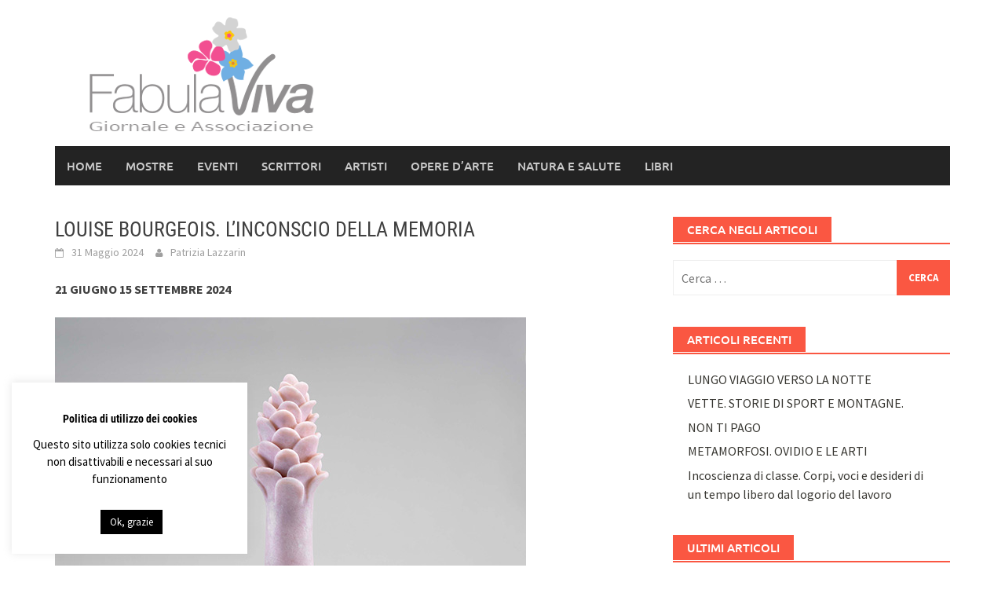

--- FILE ---
content_type: text/html; charset=UTF-8
request_url: https://fabulaviva.it/2024/05/31/louise-bourgeois-linconscio-della-memoria/
body_size: 16198
content:
<!DOCTYPE html>
<html lang="it-IT">
<head>
<meta charset="UTF-8">
<meta name="viewport" content="width=device-width, initial-scale=1">
<link rel="profile" href="http://gmpg.org/xfn/11">
<link rel="pingback" href="https://fabulaviva.it/xmlrpc.php">
<title>LOUISE BOURGEOIS. L&#8217;INCONSCIO DELLA MEMORIA &#8211; Fabula Viva</title>
<meta name='robots' content='max-image-preview:large' />
	<style>img:is([sizes="auto" i], [sizes^="auto," i]) { contain-intrinsic-size: 3000px 1500px }</style>
	<link rel="alternate" type="application/rss+xml" title="Fabula Viva &raquo; Feed" href="https://fabulaviva.it/feed/" />
<link rel="alternate" type="application/rss+xml" title="Fabula Viva &raquo; Feed dei commenti" href="https://fabulaviva.it/comments/feed/" />
<link rel="alternate" type="application/rss+xml" title="Fabula Viva &raquo; LOUISE BOURGEOIS. L&#8217;INCONSCIO DELLA MEMORIA Feed dei commenti" href="https://fabulaviva.it/2024/05/31/louise-bourgeois-linconscio-della-memoria/feed/" />
<script type="text/javascript">
/* <![CDATA[ */
window._wpemojiSettings = {"baseUrl":"https:\/\/s.w.org\/images\/core\/emoji\/16.0.1\/72x72\/","ext":".png","svgUrl":"https:\/\/s.w.org\/images\/core\/emoji\/16.0.1\/svg\/","svgExt":".svg","source":{"concatemoji":"https:\/\/fabulaviva.it\/wp-includes\/js\/wp-emoji-release.min.js?ver=6.8.3"}};
/*! This file is auto-generated */
!function(s,n){var o,i,e;function c(e){try{var t={supportTests:e,timestamp:(new Date).valueOf()};sessionStorage.setItem(o,JSON.stringify(t))}catch(e){}}function p(e,t,n){e.clearRect(0,0,e.canvas.width,e.canvas.height),e.fillText(t,0,0);var t=new Uint32Array(e.getImageData(0,0,e.canvas.width,e.canvas.height).data),a=(e.clearRect(0,0,e.canvas.width,e.canvas.height),e.fillText(n,0,0),new Uint32Array(e.getImageData(0,0,e.canvas.width,e.canvas.height).data));return t.every(function(e,t){return e===a[t]})}function u(e,t){e.clearRect(0,0,e.canvas.width,e.canvas.height),e.fillText(t,0,0);for(var n=e.getImageData(16,16,1,1),a=0;a<n.data.length;a++)if(0!==n.data[a])return!1;return!0}function f(e,t,n,a){switch(t){case"flag":return n(e,"\ud83c\udff3\ufe0f\u200d\u26a7\ufe0f","\ud83c\udff3\ufe0f\u200b\u26a7\ufe0f")?!1:!n(e,"\ud83c\udde8\ud83c\uddf6","\ud83c\udde8\u200b\ud83c\uddf6")&&!n(e,"\ud83c\udff4\udb40\udc67\udb40\udc62\udb40\udc65\udb40\udc6e\udb40\udc67\udb40\udc7f","\ud83c\udff4\u200b\udb40\udc67\u200b\udb40\udc62\u200b\udb40\udc65\u200b\udb40\udc6e\u200b\udb40\udc67\u200b\udb40\udc7f");case"emoji":return!a(e,"\ud83e\udedf")}return!1}function g(e,t,n,a){var r="undefined"!=typeof WorkerGlobalScope&&self instanceof WorkerGlobalScope?new OffscreenCanvas(300,150):s.createElement("canvas"),o=r.getContext("2d",{willReadFrequently:!0}),i=(o.textBaseline="top",o.font="600 32px Arial",{});return e.forEach(function(e){i[e]=t(o,e,n,a)}),i}function t(e){var t=s.createElement("script");t.src=e,t.defer=!0,s.head.appendChild(t)}"undefined"!=typeof Promise&&(o="wpEmojiSettingsSupports",i=["flag","emoji"],n.supports={everything:!0,everythingExceptFlag:!0},e=new Promise(function(e){s.addEventListener("DOMContentLoaded",e,{once:!0})}),new Promise(function(t){var n=function(){try{var e=JSON.parse(sessionStorage.getItem(o));if("object"==typeof e&&"number"==typeof e.timestamp&&(new Date).valueOf()<e.timestamp+604800&&"object"==typeof e.supportTests)return e.supportTests}catch(e){}return null}();if(!n){if("undefined"!=typeof Worker&&"undefined"!=typeof OffscreenCanvas&&"undefined"!=typeof URL&&URL.createObjectURL&&"undefined"!=typeof Blob)try{var e="postMessage("+g.toString()+"("+[JSON.stringify(i),f.toString(),p.toString(),u.toString()].join(",")+"));",a=new Blob([e],{type:"text/javascript"}),r=new Worker(URL.createObjectURL(a),{name:"wpTestEmojiSupports"});return void(r.onmessage=function(e){c(n=e.data),r.terminate(),t(n)})}catch(e){}c(n=g(i,f,p,u))}t(n)}).then(function(e){for(var t in e)n.supports[t]=e[t],n.supports.everything=n.supports.everything&&n.supports[t],"flag"!==t&&(n.supports.everythingExceptFlag=n.supports.everythingExceptFlag&&n.supports[t]);n.supports.everythingExceptFlag=n.supports.everythingExceptFlag&&!n.supports.flag,n.DOMReady=!1,n.readyCallback=function(){n.DOMReady=!0}}).then(function(){return e}).then(function(){var e;n.supports.everything||(n.readyCallback(),(e=n.source||{}).concatemoji?t(e.concatemoji):e.wpemoji&&e.twemoji&&(t(e.twemoji),t(e.wpemoji)))}))}((window,document),window._wpemojiSettings);
/* ]]> */
</script>
<style id='wp-emoji-styles-inline-css' type='text/css'>

	img.wp-smiley, img.emoji {
		display: inline !important;
		border: none !important;
		box-shadow: none !important;
		height: 1em !important;
		width: 1em !important;
		margin: 0 0.07em !important;
		vertical-align: -0.1em !important;
		background: none !important;
		padding: 0 !important;
	}
</style>
<link rel='stylesheet' id='wp-block-library-css' href='https://fabulaviva.it/wp-includes/css/dist/block-library/style.min.css?ver=6.8.3' type='text/css' media='all' />
<style id='wp-block-library-theme-inline-css' type='text/css'>
.wp-block-audio :where(figcaption){color:#555;font-size:13px;text-align:center}.is-dark-theme .wp-block-audio :where(figcaption){color:#ffffffa6}.wp-block-audio{margin:0 0 1em}.wp-block-code{border:1px solid #ccc;border-radius:4px;font-family:Menlo,Consolas,monaco,monospace;padding:.8em 1em}.wp-block-embed :where(figcaption){color:#555;font-size:13px;text-align:center}.is-dark-theme .wp-block-embed :where(figcaption){color:#ffffffa6}.wp-block-embed{margin:0 0 1em}.blocks-gallery-caption{color:#555;font-size:13px;text-align:center}.is-dark-theme .blocks-gallery-caption{color:#ffffffa6}:root :where(.wp-block-image figcaption){color:#555;font-size:13px;text-align:center}.is-dark-theme :root :where(.wp-block-image figcaption){color:#ffffffa6}.wp-block-image{margin:0 0 1em}.wp-block-pullquote{border-bottom:4px solid;border-top:4px solid;color:currentColor;margin-bottom:1.75em}.wp-block-pullquote cite,.wp-block-pullquote footer,.wp-block-pullquote__citation{color:currentColor;font-size:.8125em;font-style:normal;text-transform:uppercase}.wp-block-quote{border-left:.25em solid;margin:0 0 1.75em;padding-left:1em}.wp-block-quote cite,.wp-block-quote footer{color:currentColor;font-size:.8125em;font-style:normal;position:relative}.wp-block-quote:where(.has-text-align-right){border-left:none;border-right:.25em solid;padding-left:0;padding-right:1em}.wp-block-quote:where(.has-text-align-center){border:none;padding-left:0}.wp-block-quote.is-large,.wp-block-quote.is-style-large,.wp-block-quote:where(.is-style-plain){border:none}.wp-block-search .wp-block-search__label{font-weight:700}.wp-block-search__button{border:1px solid #ccc;padding:.375em .625em}:where(.wp-block-group.has-background){padding:1.25em 2.375em}.wp-block-separator.has-css-opacity{opacity:.4}.wp-block-separator{border:none;border-bottom:2px solid;margin-left:auto;margin-right:auto}.wp-block-separator.has-alpha-channel-opacity{opacity:1}.wp-block-separator:not(.is-style-wide):not(.is-style-dots){width:100px}.wp-block-separator.has-background:not(.is-style-dots){border-bottom:none;height:1px}.wp-block-separator.has-background:not(.is-style-wide):not(.is-style-dots){height:2px}.wp-block-table{margin:0 0 1em}.wp-block-table td,.wp-block-table th{word-break:normal}.wp-block-table :where(figcaption){color:#555;font-size:13px;text-align:center}.is-dark-theme .wp-block-table :where(figcaption){color:#ffffffa6}.wp-block-video :where(figcaption){color:#555;font-size:13px;text-align:center}.is-dark-theme .wp-block-video :where(figcaption){color:#ffffffa6}.wp-block-video{margin:0 0 1em}:root :where(.wp-block-template-part.has-background){margin-bottom:0;margin-top:0;padding:1.25em 2.375em}
</style>
<style id='classic-theme-styles-inline-css' type='text/css'>
/*! This file is auto-generated */
.wp-block-button__link{color:#fff;background-color:#32373c;border-radius:9999px;box-shadow:none;text-decoration:none;padding:calc(.667em + 2px) calc(1.333em + 2px);font-size:1.125em}.wp-block-file__button{background:#32373c;color:#fff;text-decoration:none}
</style>
<style id='global-styles-inline-css' type='text/css'>
:root{--wp--preset--aspect-ratio--square: 1;--wp--preset--aspect-ratio--4-3: 4/3;--wp--preset--aspect-ratio--3-4: 3/4;--wp--preset--aspect-ratio--3-2: 3/2;--wp--preset--aspect-ratio--2-3: 2/3;--wp--preset--aspect-ratio--16-9: 16/9;--wp--preset--aspect-ratio--9-16: 9/16;--wp--preset--color--black: #000000;--wp--preset--color--cyan-bluish-gray: #abb8c3;--wp--preset--color--white: #ffffff;--wp--preset--color--pale-pink: #f78da7;--wp--preset--color--vivid-red: #cf2e2e;--wp--preset--color--luminous-vivid-orange: #ff6900;--wp--preset--color--luminous-vivid-amber: #fcb900;--wp--preset--color--light-green-cyan: #7bdcb5;--wp--preset--color--vivid-green-cyan: #00d084;--wp--preset--color--pale-cyan-blue: #8ed1fc;--wp--preset--color--vivid-cyan-blue: #0693e3;--wp--preset--color--vivid-purple: #9b51e0;--wp--preset--gradient--vivid-cyan-blue-to-vivid-purple: linear-gradient(135deg,rgba(6,147,227,1) 0%,rgb(155,81,224) 100%);--wp--preset--gradient--light-green-cyan-to-vivid-green-cyan: linear-gradient(135deg,rgb(122,220,180) 0%,rgb(0,208,130) 100%);--wp--preset--gradient--luminous-vivid-amber-to-luminous-vivid-orange: linear-gradient(135deg,rgba(252,185,0,1) 0%,rgba(255,105,0,1) 100%);--wp--preset--gradient--luminous-vivid-orange-to-vivid-red: linear-gradient(135deg,rgba(255,105,0,1) 0%,rgb(207,46,46) 100%);--wp--preset--gradient--very-light-gray-to-cyan-bluish-gray: linear-gradient(135deg,rgb(238,238,238) 0%,rgb(169,184,195) 100%);--wp--preset--gradient--cool-to-warm-spectrum: linear-gradient(135deg,rgb(74,234,220) 0%,rgb(151,120,209) 20%,rgb(207,42,186) 40%,rgb(238,44,130) 60%,rgb(251,105,98) 80%,rgb(254,248,76) 100%);--wp--preset--gradient--blush-light-purple: linear-gradient(135deg,rgb(255,206,236) 0%,rgb(152,150,240) 100%);--wp--preset--gradient--blush-bordeaux: linear-gradient(135deg,rgb(254,205,165) 0%,rgb(254,45,45) 50%,rgb(107,0,62) 100%);--wp--preset--gradient--luminous-dusk: linear-gradient(135deg,rgb(255,203,112) 0%,rgb(199,81,192) 50%,rgb(65,88,208) 100%);--wp--preset--gradient--pale-ocean: linear-gradient(135deg,rgb(255,245,203) 0%,rgb(182,227,212) 50%,rgb(51,167,181) 100%);--wp--preset--gradient--electric-grass: linear-gradient(135deg,rgb(202,248,128) 0%,rgb(113,206,126) 100%);--wp--preset--gradient--midnight: linear-gradient(135deg,rgb(2,3,129) 0%,rgb(40,116,252) 100%);--wp--preset--font-size--small: 13px;--wp--preset--font-size--medium: 20px;--wp--preset--font-size--large: 36px;--wp--preset--font-size--x-large: 42px;--wp--preset--spacing--20: 0.44rem;--wp--preset--spacing--30: 0.67rem;--wp--preset--spacing--40: 1rem;--wp--preset--spacing--50: 1.5rem;--wp--preset--spacing--60: 2.25rem;--wp--preset--spacing--70: 3.38rem;--wp--preset--spacing--80: 5.06rem;--wp--preset--shadow--natural: 6px 6px 9px rgba(0, 0, 0, 0.2);--wp--preset--shadow--deep: 12px 12px 50px rgba(0, 0, 0, 0.4);--wp--preset--shadow--sharp: 6px 6px 0px rgba(0, 0, 0, 0.2);--wp--preset--shadow--outlined: 6px 6px 0px -3px rgba(255, 255, 255, 1), 6px 6px rgba(0, 0, 0, 1);--wp--preset--shadow--crisp: 6px 6px 0px rgba(0, 0, 0, 1);}:where(.is-layout-flex){gap: 0.5em;}:where(.is-layout-grid){gap: 0.5em;}body .is-layout-flex{display: flex;}.is-layout-flex{flex-wrap: wrap;align-items: center;}.is-layout-flex > :is(*, div){margin: 0;}body .is-layout-grid{display: grid;}.is-layout-grid > :is(*, div){margin: 0;}:where(.wp-block-columns.is-layout-flex){gap: 2em;}:where(.wp-block-columns.is-layout-grid){gap: 2em;}:where(.wp-block-post-template.is-layout-flex){gap: 1.25em;}:where(.wp-block-post-template.is-layout-grid){gap: 1.25em;}.has-black-color{color: var(--wp--preset--color--black) !important;}.has-cyan-bluish-gray-color{color: var(--wp--preset--color--cyan-bluish-gray) !important;}.has-white-color{color: var(--wp--preset--color--white) !important;}.has-pale-pink-color{color: var(--wp--preset--color--pale-pink) !important;}.has-vivid-red-color{color: var(--wp--preset--color--vivid-red) !important;}.has-luminous-vivid-orange-color{color: var(--wp--preset--color--luminous-vivid-orange) !important;}.has-luminous-vivid-amber-color{color: var(--wp--preset--color--luminous-vivid-amber) !important;}.has-light-green-cyan-color{color: var(--wp--preset--color--light-green-cyan) !important;}.has-vivid-green-cyan-color{color: var(--wp--preset--color--vivid-green-cyan) !important;}.has-pale-cyan-blue-color{color: var(--wp--preset--color--pale-cyan-blue) !important;}.has-vivid-cyan-blue-color{color: var(--wp--preset--color--vivid-cyan-blue) !important;}.has-vivid-purple-color{color: var(--wp--preset--color--vivid-purple) !important;}.has-black-background-color{background-color: var(--wp--preset--color--black) !important;}.has-cyan-bluish-gray-background-color{background-color: var(--wp--preset--color--cyan-bluish-gray) !important;}.has-white-background-color{background-color: var(--wp--preset--color--white) !important;}.has-pale-pink-background-color{background-color: var(--wp--preset--color--pale-pink) !important;}.has-vivid-red-background-color{background-color: var(--wp--preset--color--vivid-red) !important;}.has-luminous-vivid-orange-background-color{background-color: var(--wp--preset--color--luminous-vivid-orange) !important;}.has-luminous-vivid-amber-background-color{background-color: var(--wp--preset--color--luminous-vivid-amber) !important;}.has-light-green-cyan-background-color{background-color: var(--wp--preset--color--light-green-cyan) !important;}.has-vivid-green-cyan-background-color{background-color: var(--wp--preset--color--vivid-green-cyan) !important;}.has-pale-cyan-blue-background-color{background-color: var(--wp--preset--color--pale-cyan-blue) !important;}.has-vivid-cyan-blue-background-color{background-color: var(--wp--preset--color--vivid-cyan-blue) !important;}.has-vivid-purple-background-color{background-color: var(--wp--preset--color--vivid-purple) !important;}.has-black-border-color{border-color: var(--wp--preset--color--black) !important;}.has-cyan-bluish-gray-border-color{border-color: var(--wp--preset--color--cyan-bluish-gray) !important;}.has-white-border-color{border-color: var(--wp--preset--color--white) !important;}.has-pale-pink-border-color{border-color: var(--wp--preset--color--pale-pink) !important;}.has-vivid-red-border-color{border-color: var(--wp--preset--color--vivid-red) !important;}.has-luminous-vivid-orange-border-color{border-color: var(--wp--preset--color--luminous-vivid-orange) !important;}.has-luminous-vivid-amber-border-color{border-color: var(--wp--preset--color--luminous-vivid-amber) !important;}.has-light-green-cyan-border-color{border-color: var(--wp--preset--color--light-green-cyan) !important;}.has-vivid-green-cyan-border-color{border-color: var(--wp--preset--color--vivid-green-cyan) !important;}.has-pale-cyan-blue-border-color{border-color: var(--wp--preset--color--pale-cyan-blue) !important;}.has-vivid-cyan-blue-border-color{border-color: var(--wp--preset--color--vivid-cyan-blue) !important;}.has-vivid-purple-border-color{border-color: var(--wp--preset--color--vivid-purple) !important;}.has-vivid-cyan-blue-to-vivid-purple-gradient-background{background: var(--wp--preset--gradient--vivid-cyan-blue-to-vivid-purple) !important;}.has-light-green-cyan-to-vivid-green-cyan-gradient-background{background: var(--wp--preset--gradient--light-green-cyan-to-vivid-green-cyan) !important;}.has-luminous-vivid-amber-to-luminous-vivid-orange-gradient-background{background: var(--wp--preset--gradient--luminous-vivid-amber-to-luminous-vivid-orange) !important;}.has-luminous-vivid-orange-to-vivid-red-gradient-background{background: var(--wp--preset--gradient--luminous-vivid-orange-to-vivid-red) !important;}.has-very-light-gray-to-cyan-bluish-gray-gradient-background{background: var(--wp--preset--gradient--very-light-gray-to-cyan-bluish-gray) !important;}.has-cool-to-warm-spectrum-gradient-background{background: var(--wp--preset--gradient--cool-to-warm-spectrum) !important;}.has-blush-light-purple-gradient-background{background: var(--wp--preset--gradient--blush-light-purple) !important;}.has-blush-bordeaux-gradient-background{background: var(--wp--preset--gradient--blush-bordeaux) !important;}.has-luminous-dusk-gradient-background{background: var(--wp--preset--gradient--luminous-dusk) !important;}.has-pale-ocean-gradient-background{background: var(--wp--preset--gradient--pale-ocean) !important;}.has-electric-grass-gradient-background{background: var(--wp--preset--gradient--electric-grass) !important;}.has-midnight-gradient-background{background: var(--wp--preset--gradient--midnight) !important;}.has-small-font-size{font-size: var(--wp--preset--font-size--small) !important;}.has-medium-font-size{font-size: var(--wp--preset--font-size--medium) !important;}.has-large-font-size{font-size: var(--wp--preset--font-size--large) !important;}.has-x-large-font-size{font-size: var(--wp--preset--font-size--x-large) !important;}
:where(.wp-block-post-template.is-layout-flex){gap: 1.25em;}:where(.wp-block-post-template.is-layout-grid){gap: 1.25em;}
:where(.wp-block-columns.is-layout-flex){gap: 2em;}:where(.wp-block-columns.is-layout-grid){gap: 2em;}
:root :where(.wp-block-pullquote){font-size: 1.5em;line-height: 1.6;}
</style>
<link rel='stylesheet' id='cookie-law-info-css' href='https://fabulaviva.it/wp-content/plugins/cookie-law-info/legacy/public/css/cookie-law-info-public.css?ver=3.3.9.1' type='text/css' media='all' />
<link rel='stylesheet' id='cookie-law-info-gdpr-css' href='https://fabulaviva.it/wp-content/plugins/cookie-law-info/legacy/public/css/cookie-law-info-gdpr.css?ver=3.3.9.1' type='text/css' media='all' />
<link rel='stylesheet' id='awaken-font-awesome-css' href='https://fabulaviva.it/wp-content/themes/awaken/css/font-awesome.min.css?ver=4.4.0' type='text/css' media='all' />
<link rel='stylesheet' id='bootstrap.css-css' href='https://fabulaviva.it/wp-content/themes/awaken/css/bootstrap.min.css?ver=all' type='text/css' media='all' />
<link rel='stylesheet' id='awaken-style-css' href='https://fabulaviva.it/wp-content/themes/awaken/style.css?ver=2.3.1' type='text/css' media='all' />
<link rel='stylesheet' id='awaken-fonts-css' href='https://fabulaviva.it/wp-content/themes/awaken/css/fonts.css' type='text/css' media='all' />
<script type="text/javascript" src="https://fabulaviva.it/wp-includes/js/jquery/jquery.min.js?ver=3.7.1" id="jquery-core-js"></script>
<script type="text/javascript" src="https://fabulaviva.it/wp-includes/js/jquery/jquery-migrate.min.js?ver=3.4.1" id="jquery-migrate-js"></script>
<script type="text/javascript" id="cookie-law-info-js-extra">
/* <![CDATA[ */
var Cli_Data = {"nn_cookie_ids":["loglevel","CookieLawInfoConsent","cookielawinfo-checkbox-necessary","cookielawinfo-checkbox-functional","cookielawinfo-checkbox-performance","cookielawinfo-checkbox-analytics","cookielawinfo-checkbox-advertisement","cookielawinfo-checkbox-others","wpEmojiSettingsSupports","sp_t","sp_landing"],"cookielist":[],"non_necessary_cookies":{"necessary":["CookieLawInfoConsent","wpEmojiSettingsSupports"],"functional":["sp_t","sp_landing"],"others":["loglevel"]},"ccpaEnabled":"","ccpaRegionBased":"","ccpaBarEnabled":"","strictlyEnabled":["necessary","obligatoire"],"ccpaType":"gdpr","js_blocking":"1","custom_integration":"","triggerDomRefresh":"","secure_cookies":""};
var cli_cookiebar_settings = {"animate_speed_hide":"500","animate_speed_show":"500","background":"#FFF","border":"#b1a6a6c2","border_on":"","button_1_button_colour":"#000","button_1_button_hover":"#000000","button_1_link_colour":"#fff","button_1_as_button":"1","button_1_new_win":"","button_2_button_colour":"#333","button_2_button_hover":"#292929","button_2_link_colour":"#444","button_2_as_button":"","button_2_hidebar":"","button_3_button_colour":"#afafaf","button_3_button_hover":"#8c8c8c","button_3_link_colour":"#fff","button_3_as_button":"1","button_3_new_win":"","button_4_button_colour":"#000","button_4_button_hover":"#000000","button_4_link_colour":"#62a329","button_4_as_button":"1","button_7_button_colour":"#61a229","button_7_button_hover":"#4e8221","button_7_link_colour":"#fff","button_7_as_button":"1","button_7_new_win":"","font_family":"inherit","header_fix":"","notify_animate_hide":"1","notify_animate_show":"","notify_div_id":"#cookie-law-info-bar","notify_position_horizontal":"right","notify_position_vertical":"top","scroll_close":"","scroll_close_reload":"","accept_close_reload":"","reject_close_reload":"","showagain_tab":"","showagain_background":"#fff","showagain_border":"#000","showagain_div_id":"#cookie-law-info-again","showagain_x_position":"100px","text":"#000","show_once_yn":"","show_once":"10000","logging_on":"","as_popup":"","popup_overlay":"1","bar_heading_text":"Politica di utilizzo dei cookies","cookie_bar_as":"widget","popup_showagain_position":"bottom-right","widget_position":"left"};
var log_object = {"ajax_url":"https:\/\/fabulaviva.it\/wp-admin\/admin-ajax.php"};
/* ]]> */
</script>
<script type="text/javascript" src="https://fabulaviva.it/wp-content/plugins/cookie-law-info/legacy/public/js/cookie-law-info-public.js?ver=3.3.9.1" id="cookie-law-info-js"></script>
<link rel="https://api.w.org/" href="https://fabulaviva.it/wp-json/" /><link rel="alternate" title="JSON" type="application/json" href="https://fabulaviva.it/wp-json/wp/v2/posts/3999" /><link rel="EditURI" type="application/rsd+xml" title="RSD" href="https://fabulaviva.it/xmlrpc.php?rsd" />
<meta name="generator" content="WordPress 6.8.3" />
<link rel="canonical" href="https://fabulaviva.it/2024/05/31/louise-bourgeois-linconscio-della-memoria/" />
<link rel='shortlink' href='https://fabulaviva.it/?p=3999' />
<link rel="alternate" title="oEmbed (JSON)" type="application/json+oembed" href="https://fabulaviva.it/wp-json/oembed/1.0/embed?url=https%3A%2F%2Ffabulaviva.it%2F2024%2F05%2F31%2Flouise-bourgeois-linconscio-della-memoria%2F" />
<link rel="alternate" title="oEmbed (XML)" type="text/xml+oembed" href="https://fabulaviva.it/wp-json/oembed/1.0/embed?url=https%3A%2F%2Ffabulaviva.it%2F2024%2F05%2F31%2Flouise-bourgeois-linconscio-della-memoria%2F&#038;format=xml" />
<style></style><link rel="icon" href="https://fabulaviva.it/wp-content/uploads/2023/08/flower.png" sizes="32x32" />
<link rel="icon" href="https://fabulaviva.it/wp-content/uploads/2023/08/flower.png" sizes="192x192" />
<link rel="apple-touch-icon" href="https://fabulaviva.it/wp-content/uploads/2023/08/flower.png" />
<meta name="msapplication-TileImage" content="https://fabulaviva.it/wp-content/uploads/2023/08/flower.png" />
</head>

<body class="wp-singular post-template-default single single-post postid-3999 single-format-standard wp-embed-responsive wp-theme-awaken">
<div id="page" class="hfeed site">
	<a class="skip-link screen-reader-text" href="#content">Passa al contenuto</a>
	<header id="masthead" class="site-header" role="banner">
		
	
	<div class="site-branding">
		<div class="container">
			<div class="site-brand-container">
										<div class="site-logo">
							<a href="https://fabulaviva.it/" rel="home"><img src="https://fabulaviva.it/wp-content/uploads/2024/07/fabula8.png" alt="Fabula Viva"></a>
						</div>
								</div><!-- .site-brand-container -->
						
		</div>
	</div>

	<div class="container">
		<div class="awaken-navigation-container">
			<nav id="site-navigation" class="main-navigation cl-effect-10" role="navigation">
				<div class="menu-menu_01-container"><ul id="menu-menu_01" class="menu"><li id="menu-item-94" class="menu-item menu-item-type-custom menu-item-object-custom menu-item-home menu-item-94"><a href="https://fabulaviva.it">HOME</a></li>
<li id="menu-item-13" class="menu-item menu-item-type-taxonomy menu-item-object-category current-post-ancestor current-menu-parent current-post-parent menu-item-13"><a href="https://fabulaviva.it/category/mostre/">Mostre</a></li>
<li id="menu-item-12" class="menu-item menu-item-type-taxonomy menu-item-object-category menu-item-12"><a href="https://fabulaviva.it/category/eventi/">Eventi</a></li>
<li id="menu-item-14" class="menu-item menu-item-type-taxonomy menu-item-object-category menu-item-14"><a href="https://fabulaviva.it/category/scrittori/">Scrittori</a></li>
<li id="menu-item-15" class="menu-item menu-item-type-taxonomy menu-item-object-category menu-item-15"><a href="https://fabulaviva.it/category/artisti/">Artisti</a></li>
<li id="menu-item-17" class="menu-item menu-item-type-taxonomy menu-item-object-category menu-item-17"><a href="https://fabulaviva.it/category/opere-d-arte/">Opere d&#8217;arte</a></li>
<li id="menu-item-1663" class="menu-item menu-item-type-taxonomy menu-item-object-category menu-item-1663"><a href="https://fabulaviva.it/category/naturaesalute/">NATURA E SALUTE</a></li>
<li id="menu-item-1665" class="menu-item menu-item-type-taxonomy menu-item-object-category menu-item-1665"><a href="https://fabulaviva.it/category/libri/">LIBRI</a></li>
</ul></div>			</nav><!-- #site-navigation -->
			<a href="#" class="navbutton" id="main-nav-button">Menu principale</a>
			<div class="responsive-mainnav"></div>

			
		</div><!-- .awaken-navigation-container-->
	</div><!-- .container -->
	</header><!-- #masthead -->

	<div id="content" class="site-content">
		<div class="container">

	<div class="row">
<div class="col-xs-12 col-sm-12 col-md-8 ">
	<div id="primary" class="content-area">
		<main id="main" class="site-main" role="main">

		
			
<article id="post-3999" class="post-3999 post type-post status-publish format-standard has-post-thumbnail hentry category-mostre">
	<header class="single-entry-header">
		<h1 class="single-entry-title entry-title">LOUISE BOURGEOIS. L&#8217;INCONSCIO DELLA MEMORIA</h1>
		<div class="single-entry-meta">
			<span class="posted-on"><a href="https://fabulaviva.it/2024/05/31/louise-bourgeois-linconscio-della-memoria/" rel="bookmark"><time class="entry-date published" datetime="2024-05-31T18:43:49+02:00">31 Maggio 2024</time><time class="updated" datetime="2024-05-31T19:41:50+02:00">31 Maggio 2024</time></a></span><span class="byline"><span class="author vcard"><a class="url fn n" href="https://fabulaviva.it/author/wpuser/">Patrizia Lazzarin</a></span></span>					</div><!-- .entry-meta -->
	</header><!-- .entry-header -->

		
	<div class="entry-content">
		
<p><strong>21 GIUGNO  15 SETTEMBRE 2024</strong></p>



<figure class="wp-block-image size-full"><img fetchpriority="high" decoding="async" width="600" height="800" src="https://fabulaviva.it/wp-content/uploads/2024/05/topiary-9569-CB-1_LG.jpg" alt="" class="wp-image-4000" srcset="https://fabulaviva.it/wp-content/uploads/2024/05/topiary-9569-CB-1_LG.jpg 600w, https://fabulaviva.it/wp-content/uploads/2024/05/topiary-9569-CB-1_LG-225x300.jpg 225w" sizes="(max-width: 600px) 100vw, 600px" /></figure>



<p><strong><em>Louise Bourgeois. L&#8217;inconscio della memoria</em></strong><strong> è la prima mostra dedicata a un’artista contemporanea donna alla Galleria Borghese, e la prima esposizione romana dell’artista franco-americana tra le più influenti del secolo scorso. Il percorso artistico di Louise Bourgeois (1911, Parigi &#8211; 2010, New York), lungo sette decenni ha fatto progredire in modo significativo le discussioni critiche sull’arte contemporanea, incorporando i temi della psicoanalisi e del femminismo che da allora sono diventati centrali.</strong></p>



<p>Negli anni Sessanta, dopo un periodo di intensa psicoanalisi, inizia a lavorare con forme biomorfe, sperimentando il lattice, il gesso, la cera e altri materiali. All&#8217;inizio degli anni Novanta presenta il suo primo gruppo di Cells, strutture autonome, alcune simili a stanze, composte da elementi scolpiti, oggetti trovati e oggetti conservati nel corso della sua vita. Sono dell’ultimo decennio della sua carriera le opere realizzate con i tessuti.</p>



<p><strong>Ideata da Cloé Perrone e curata con Geraldine Leardi e Philip Larratt-Smith, l’esposizione, realizzata in collaborazione con <em>The Easton Foundation </em>e <em>l’Accademia di Francia</em> a Roma – <em>Villa Medici</em>, è incentrata sul grande contributo della Bourgeois alla scultura e la profonda connessione tra la sua pratica artistica e la Galleria Borghese.</strong></p>



<p><strong>Il suo rapporto con l&#8217;Italia e con le collezioni Borghese ha influenzato in modo significativo la sua pratica creativa. L’incontro con la collezione Borghese iniziò con gli studi di storia dell&#8217;arte al Louvre alla fine degli anni Trenta e si approfondì tra il 1967 e il 1972 con i soggiorni a Pietrasanta, Carrara e in altre città della regione, lavorando in diversi studi e realizzando numerose opere in bronzo e marmo.&nbsp; Un decennio dopo riprende a frequentare l&#8217;Italia, producendo altre sculture tra il 1981 e il 1991.</strong></p>



<figure class="wp-block-image size-full is-resized"><img decoding="async" width="562" height="800" src="https://fabulaviva.it/wp-content/uploads/2024/05/untitled-9677-CB-1_LG.jpg" alt="" class="wp-image-4002" style="width:400px;height:auto" srcset="https://fabulaviva.it/wp-content/uploads/2024/05/untitled-9677-CB-1_LG.jpg 562w, https://fabulaviva.it/wp-content/uploads/2024/05/untitled-9677-CB-1_LG-211x300.jpg 211w" sizes="(max-width: 562px) 100vw, 562px" /></figure>



<p><strong>Louise Bourgeois. L&#8217;inconscio della memoria intreccia la memoria personale dell’artista, a quella collettiva del museo pubblico: il percorso espositivo attraversa alcune sale, i Giardini segreti e il padiglione dell’Uccelliera – luoghi che Louise Bourgeois aveva esplorato con ammirazione durante la sua prima visita a Roma nel 1967. Circa 20 opere scultoree che dialogano con l&#8217;architettura unica del Casino Borghese e con la sua collezione, sono incentrate sui temi della metamorfosi, della memoria e sull&#8217;espressione di stati emotivi e psicologici.</strong></p>



<p>Queste tematiche, esplorate anche dagli artisti della collezione Borghese, sono rinvigorite dalla lente contemporanea di Bourgeois, che offre nuove prospettive sull&#8217;esperienza umana, grazie anche alla sua straordinaria diversità di forme, materiali e scale, che le hanno permesso di esprimere una gamma di stati emotivi.</p>



<p><strong>Il tema della metamorfosi</strong>, centrale nella sua opera, si sviluppa attraverso <em>Janus Fleuri, Topiary e Passage Dangereux</em>. <strong>La simmetrica e ambigua forma sospesa di <em>Janus Fleuri</em> è rivolta in due direzioni e fa riferimento alla divinità romana che guarda contemporaneamente al passato e al futuro e simboleggia gli inizi e le transizioni. <em>Topiary</em> riflette la crescita organica e le fasi di sviluppo di una jeune fille en fleur, incarnando le trasformazioni naturali e personali dalla giovinezza alla maturità. Allo stesso modo, <em>Passage Dangereux,</em> la Cell più grande di Bourgeois, esposta nel Salone del Lanfranco, racchiude il viaggio di una bambina che dall&#8217;innocenza infantile diventa ragazza.</strong></p>



<p><strong>Le Cell di Bourgeois sono una serie di involucri delle dimensioni di una stanza contenenti oggetti trovati e forme scolpite che esplorano i temi della memoria, del desiderio, dell&#8217;architettura e dei cinque sensi</strong>. <strong>Creando la propria architettura, Bourgeois ha sviluppato una forma autonoma che le ha permesso di mettere in scena complesse orchestrazioni di motivi e simboli che fondono passato e presente,</strong> <strong>pronti per essere visti, condivisi, vissuti e conservati, esattamente come la Galleria Borghese era per Scipione Borghese.</strong></p>



<figure class="wp-block-image size-full is-resized"><img decoding="async" width="580" height="800" src="https://fabulaviva.it/wp-content/uploads/2024/05/untitled-13218-CB-3_LG.jpg" alt="" class="wp-image-4003" style="width:493px;height:auto" srcset="https://fabulaviva.it/wp-content/uploads/2024/05/untitled-13218-CB-3_LG.jpg 580w, https://fabulaviva.it/wp-content/uploads/2024/05/untitled-13218-CB-3_LG-218x300.jpg 218w" sizes="(max-width: 580px) 100vw, 580px" /></figure>



<p>Nella Cell (<em>The Last Climb</em>), la penultima Cell di Louise Bourgeois, che apre il percorso espositivo al centro del Salone d’ingresso, il motivo della spirale è primario. Questo motivo ricorre in tutta la sua opera e &nbsp;si ritrova in Spiral Woman, esposta nell’Uccelliera. <strong>La scala a chiocciola di Cell (<em>The Last Climb</em>) è una metafora dei cicli infiniti della vita e del suo viaggio e le sfere blu che fluttuano nello spazio hanno una forte connotazione spirituale.</strong></p>



<p>La Cell XX (<em>Portrait</em>) si addentra nella ritrattistica delle emozioni, presentando uno sguardo intimo sulla psiche umana. <strong>Con il suo scambio silenzioso tra due teste, la Cell mette in evidenza la decostruzione di Bourgeois della ritrattistica tradizionale col fine di enfatizzare l&#8217;espressione emotiva e la profondità psicologica rispetto allo status e all&#8217;identità sociale, e di esplorare il complesso arazzo della relazione di ciascuno con l&#8217;altro.</strong></p>



<p>Sono parte del percorso altre opere che affrontano i temi chiave dell’artista. Nel giardino, The <em>Welcoming Hands</em> presenta calchi delle mani dell&#8217;artista intrecciate con quelle di Jerry Gorovoy, suo caro amico e assistente di lunga data, che rappresentano dipendenza, intimità e protezione Al grande Spider di bronzo, anch&#8217;esso ospitato nei Giardini Segreti e simbolo dell&#8217;essenza protettiva e resiliente della madre della Bourgeois, si contrappone la morbidezza del marmo rosa con cui l’artista realizza alcune opere come Jambes Enlacées, un delicato accavallare di gambe che si riflette in quello delle caviglie di Paolina Borghese nella Sala I, e ancora Untitled (n. 7) dove due coppie di mani si stringono solidali e una piccola casa simboleggia rifugio e protezione.</p>



<p>Nella Sala degli Imperatori troviamo una serie di teste di stoffa di Bourgeois esposte accanto ai busti di Cesari e uomini illustri, in porfido e alabastro orientale. In queste sale le opere dell’artista hanno un effetto di straniamento ai busti. Con le loro orbite vacue o le bocche semiaperte, queste sculture sono realizzate con ritagli di arazzi dalle fantasie floreali o geometriche sostenuti da una struttura di alluminio e generano un ricercato effetto stridente con il vigore e il lusso materico dei Cesari.</p>



<p><em>“<strong>La mostra su Louise Bourgeois fin dal titolo insegue due aspetti molti significativi del percorso dell’artista: l’inconscio e la memoria. Nella Galleria Borghese la conservazione della memoria del collezionista suo fondatore, Scipione Borghese, è per noi centrale e tutte le opere da lui raccolte raccontano la sua storia che è poi diventata la storia di uno dei musei più importanti al mondo. Le singole opere conservano la memoria dei loro autori e delle loro vite, a volte anche i loro ritratti nascosti come nel caso della Minerva di Lavinia Fontana, artista che all’inizio del Seicento usa la mitologia come suo specchio.</strong></em></p>



<figure class="wp-block-image size-full is-resized"><img loading="lazy" decoding="async" width="800" height="600" src="https://fabulaviva.it/wp-content/uploads/2024/05/untitled-no.7-13487-CB-1_LG.jpg" alt="" class="wp-image-4004" style="width:612px;height:auto" srcset="https://fabulaviva.it/wp-content/uploads/2024/05/untitled-no.7-13487-CB-1_LG.jpg 800w, https://fabulaviva.it/wp-content/uploads/2024/05/untitled-no.7-13487-CB-1_LG-300x225.jpg 300w, https://fabulaviva.it/wp-content/uploads/2024/05/untitled-no.7-13487-CB-1_LG-768x576.jpg 768w" sizes="auto, (max-width: 800px) 100vw, 800px" /></figure>



<p><em>Bourgeois sembra invece non nascondersi, ma esporsi il più possibile, cercando di raccontare anche il suo inconscio, i livelli di coscienza che sono poco dicibili. In questo rimando continuo fra memoria personale e collettiva, fra specchi e gabbie, risiede la forza estetica della mostra, che grazie alle opere della grande scultrice novecentesca attua la mise en abyme della collezione Borghese” </em>afferma Francesca Cappelletti,<em> Direttrice della Galleria Borghese.</em></p>



<p><em>Con la mostra Louise Bourgeois. L’inconscio della memoria</em> la Galleria Borghese conferma l’importanza del rapporto tra arte antica e contemporanea, diventando luogo di incontro e dialogo tra Maestri di epoche e provenienze diverse. Le installazioni contemporanee di oggi riaffermano e attualizzano ciò che la Galleria incarnava per Scipione Borghese: uno scrigno di tesori personali e un luogo per custodire un’eredità che va costantemente rinnovata, favorendo nuove letture della sua storia e della storia dell’arte.</p>



<p><strong>La mostra è accompagnata da un catalogo che include installation views delle opere della Bourgeois contestualizzate nella Galleria, e da una guida breve. Entrambe le pubblicazioni sono edite da Marsilio Arte.</strong></p>



<p><strong>In occasione della mostra, anche l’Accademia di Francia a Roma – Villa Medici ospita un’opera dell’artista, allestita negli appartamenti storici del Cardinale Ferdinando de’ Medici: <em>No Exit</em>, un’installazione formata da una scala incorniciata lateralmente da pannelli e da due grandi sfere situate alla sua base. Nella scala si trovano appese due forme di gomma a cuore, elementi ben celati e che possono essere sbirciati attraverso una piccola porta dietro la struttura.</strong></p>



<p>L’esposizione è stata realizzata grazie al supporto di FENDI, sponsor ufficiale della mostra.</p>



<p><strong><em>&nbsp;&nbsp;&nbsp;&nbsp;&nbsp;&nbsp;&nbsp;&nbsp;&nbsp;&nbsp;&nbsp;&nbsp;&nbsp;&nbsp;&nbsp;&nbsp;&nbsp;&nbsp;&nbsp;&nbsp;&nbsp;&nbsp;&nbsp;&nbsp;&nbsp;&nbsp;&nbsp;&nbsp;&nbsp;&nbsp;&nbsp;&nbsp;&nbsp;&nbsp;&nbsp;&nbsp;&nbsp;&nbsp;&nbsp;&nbsp;&nbsp;&nbsp;&nbsp;&nbsp;&nbsp;&nbsp;&nbsp;&nbsp;&nbsp;&nbsp;&nbsp;&nbsp;&nbsp;&nbsp;&nbsp;&nbsp;&nbsp;&nbsp;&nbsp;&nbsp;&nbsp; Patrizia Lazzarin</em></strong></p>
			</div><!-- .entry-content -->

	<footer class="single-entry-footer">
		<div class="categorized-under">Pubblicato sotto</div><div class="awaken-category-list"><a href="https://fabulaviva.it/category/mostre/" rel="category tag">Mostre</a></div><div class="clearfix"></div>
	</footer><!-- .entry-footer -->
</article><!-- #post-## -->

				<nav class="navigation post-navigation" role="navigation">
		<h2 class="screen-reader-text">Navigazione articolo</h2>
		<div class="nav-links">
			<div class="nav-previous"><a href="https://fabulaviva.it/2024/05/30/centorizzonti-2024-fantasmagorica/" rel="prev">%titolo</a></div><div class="nav-next"><a href="https://fabulaviva.it/2024/06/05/bam-wrong-roads-make-good-stories/" rel="next">%titolo</a></div>		</div><!-- .nav-links -->
	</nav><!-- .navigation -->
	
			
		
		</main><!-- #main -->
	</div><!-- #primary -->
</div><!-- .bootstrap cols -->
<div class="col-xs-12 col-sm-6 col-md-4">
	
<div id="secondary" class="main-widget-area" role="complementary">
	<aside id="search-3" class="widget widget_search"><div class="widget-title-container"><h3 class="widget-title">Cerca negli articoli</h3></div><form role="search" method="get" class="search-form" action="https://fabulaviva.it/">
				<label>
					<span class="screen-reader-text">Ricerca per:</span>
					<input type="search" class="search-field" placeholder="Cerca &hellip;" value="" name="s" />
				</label>
				<input type="submit" class="search-submit" value="Cerca" />
			</form></aside>
		<aside id="recent-posts-8" class="widget widget_recent_entries">
		<div class="widget-title-container"><h3 class="widget-title">Articoli recenti</h3></div>
		<ul>
											<li>
					<a href="https://fabulaviva.it/2026/01/25/lungo-viaggio-verso-la-notte/">LUNGO VIAGGIO VERSO LA NOTTE</a>
									</li>
											<li>
					<a href="https://fabulaviva.it/2026/01/24/vette-storie-di-sport-e-montagne/">VETTE. STORIE DI SPORT E MONTAGNE.</a>
									</li>
											<li>
					<a href="https://fabulaviva.it/2026/01/22/non-ti-pago/">NON TI PAGO</a>
									</li>
											<li>
					<a href="https://fabulaviva.it/2026/01/21/metamorfosi-ovidio-e-le-arti/">METAMORFOSI. OVIDIO E LE ARTI</a>
									</li>
											<li>
					<a href="https://fabulaviva.it/2026/01/20/incoscienza-di-classe-corpi-voci-e-desideri-di-un-tempo-libero-dal-logorio-del-lavoro/">Incoscienza di classe. Corpi, voci e desideri di un tempo libero dal logorio del lavoro</a>
									</li>
					</ul>

		</aside>
		<aside id="recent-posts-6" class="widget widget_recent_entries">
		<div class="widget-title-container"><h3 class="widget-title">Ultimi articoli</h3></div>
		<ul>
											<li>
					<a href="https://fabulaviva.it/2026/01/25/lungo-viaggio-verso-la-notte/">LUNGO VIAGGIO VERSO LA NOTTE</a>
									</li>
											<li>
					<a href="https://fabulaviva.it/2026/01/24/vette-storie-di-sport-e-montagne/">VETTE. STORIE DI SPORT E MONTAGNE.</a>
									</li>
											<li>
					<a href="https://fabulaviva.it/2026/01/22/non-ti-pago/">NON TI PAGO</a>
									</li>
											<li>
					<a href="https://fabulaviva.it/2026/01/21/metamorfosi-ovidio-e-le-arti/">METAMORFOSI. OVIDIO E LE ARTI</a>
									</li>
					</ul>

		</aside></div><!-- #secondary -->
</div><!-- .bootstrap cols -->
</div><!-- .row -->
		</div><!-- container -->
	</div><!-- #content -->

	<footer id="colophon" class="site-footer" role="contentinfo">
		<div class="container">
			<div class="row">
				<div class="footer-widget-area">
					<div class="col-md-4">
						<div class="left-footer">
							<div class="widget-area" role="complementary">
								
															</div><!-- .widget-area -->
						</div>
					</div>
					
					<div class="col-md-4">
						<div class="mid-footer">
							<div class="widget-area" role="complementary">
								
															</div><!-- .widget-area -->						
						</div>
					</div>

					<div class="col-md-4">
						<div class="right-footer">
							<div class="widget-area" role="complementary">
								
															</div><!-- .widget-area -->				
						</div>
					</div>						
				</div><!-- .footer-widget-area -->
			</div><!-- .row -->
		</div><!-- .container -->	

		<div class="footer-site-info">	
			<div class="container">
				<div class="row">
					<div class="col-xs-12 col-md-6 col-sm-6 awfl">
						<b>R.G. 5628-23; REG. STAMPA 2539 Fabula Viva</b>
<br>
Copyright Fabula Viva. Tutti i diritti riservati.					</div>
					<div class="col-xs-12 col-md-6 col-sm-6 awfr">
						<div class="th-copyright">
							Proudly powered by <a href="http://wordpress.org" target="_blank" title="WordPress">WordPress</a>.							<span class="sep"> | </span>
							Tema: Awaken by <a href="http://themezhut.com/themes/awaken" target="_blank" rel="designer">ThemezHut</a>.						</div>
					</div>
				</div><!-- .row -->
			</div><!-- .container -->
		</div><!-- .site-info -->
	</footer><!-- #colophon -->
</div><!-- #page -->

<script type="speculationrules">
{"prefetch":[{"source":"document","where":{"and":[{"href_matches":"\/*"},{"not":{"href_matches":["\/wp-*.php","\/wp-admin\/*","\/wp-content\/uploads\/*","\/wp-content\/*","\/wp-content\/plugins\/*","\/wp-content\/themes\/awaken\/*","\/*\\?(.+)"]}},{"not":{"selector_matches":"a[rel~=\"nofollow\"]"}},{"not":{"selector_matches":".no-prefetch, .no-prefetch a"}}]},"eagerness":"conservative"}]}
</script>
        <script>
            // Do not change this comment line otherwise Speed Optimizer won't be able to detect this script

            (function () {
                function sendRequest(url, body) {
                    if(!window.fetch) {
                        const xhr = new XMLHttpRequest();
                        xhr.open("POST", url, true);
                        xhr.setRequestHeader("Content-Type", "application/json;charset=UTF-8");
                        xhr.send(JSON.stringify(body))
                        return
                    }

                    const request = fetch(url, {
                        method: 'POST',
                        body: JSON.stringify(body),
                        keepalive: true,
                        headers: {
                            'Content-Type': 'application/json;charset=UTF-8'
                        }
                    });
                }

                const calculateParentDistance = (child, parent) => {
                    let count = 0;
                    let currentElement = child;

                    // Traverse up the DOM tree until we reach parent or the top of the DOM
                    while (currentElement && currentElement !== parent) {
                        currentElement = currentElement.parentNode;
                        count++;
                    }

                    // If parent was not found in the hierarchy, return -1
                    if (!currentElement) {
                        return -1; // Indicates parent is not an ancestor of element
                    }

                    return count; // Number of layers between element and parent
                }
                const isMatchingClass = (linkRule, href, classes, ids) => {
                    return classes.includes(linkRule.value)
                }
                const isMatchingId = (linkRule, href, classes, ids) => {
                    return ids.includes(linkRule.value)
                }
                const isMatchingDomain = (linkRule, href, classes, ids) => {
                    if(!URL.canParse(href)) {
                        return false
                    }

                    const url = new URL(href)
                    const host = url.host
                    const hostsToMatch = [host]

                    if(host.startsWith('www.')) {
                        hostsToMatch.push(host.substring(4))
                    } else {
                        hostsToMatch.push('www.' + host)
                    }

                    return hostsToMatch.includes(linkRule.value)
                }
                const isMatchingExtension = (linkRule, href, classes, ids) => {
                    if(!URL.canParse(href)) {
                        return false
                    }

                    const url = new URL(href)

                    return url.pathname.endsWith('.' + linkRule.value)
                }
                const isMatchingSubdirectory = (linkRule, href, classes, ids) => {
                    if(!URL.canParse(href)) {
                        return false
                    }

                    const url = new URL(href)

                    return url.pathname.startsWith('/' + linkRule.value + '/')
                }
                const isMatchingProtocol = (linkRule, href, classes, ids) => {
                    if(!URL.canParse(href)) {
                        return false
                    }

                    const url = new URL(href)

                    return url.protocol === linkRule.value + ':'
                }
                const isMatchingExternal = (linkRule, href, classes, ids) => {
                    if(!URL.canParse(href) || !URL.canParse(document.location.href)) {
                        return false
                    }

                    const matchingProtocols = ['http:', 'https:']
                    const siteUrl = new URL(document.location.href)
                    const linkUrl = new URL(href)

                    // Links to subdomains will appear to be external matches according to JavaScript,
                    // but the PHP rules will filter those events out.
                    return matchingProtocols.includes(linkUrl.protocol) && siteUrl.host !== linkUrl.host
                }
                const isMatch = (linkRule, href, classes, ids) => {
                    switch (linkRule.type) {
                        case 'class':
                            return isMatchingClass(linkRule, href, classes, ids)
                        case 'id':
                            return isMatchingId(linkRule, href, classes, ids)
                        case 'domain':
                            return isMatchingDomain(linkRule, href, classes, ids)
                        case 'extension':
                            return isMatchingExtension(linkRule, href, classes, ids)
                        case 'subdirectory':
                            return isMatchingSubdirectory(linkRule, href, classes, ids)
                        case 'protocol':
                            return isMatchingProtocol(linkRule, href, classes, ids)
                        case 'external':
                            return isMatchingExternal(linkRule, href, classes, ids)
                        default:
                            return false;
                    }
                }
                const track = (element) => {
                    const href = element.href ?? null
                    const classes = Array.from(element.classList)
                    const ids = [element.id]
                    const linkRules = [{"type":"extension","value":"pdf"},{"type":"extension","value":"zip"},{"type":"protocol","value":"mailto"},{"type":"protocol","value":"tel"}]
                    if(linkRules.length === 0) {
                        return
                    }

                    // For link rules that target an id, we need to allow that id to appear
                    // in any ancestor up to the 7th ancestor. This loop looks for those matches
                    // and counts them.
                    linkRules.forEach((linkRule) => {
                        if(linkRule.type !== 'id') {
                            return;
                        }

                        const matchingAncestor = element.closest('#' + linkRule.value)

                        if(!matchingAncestor || matchingAncestor.matches('html, body')) {
                            return;
                        }

                        const depth = calculateParentDistance(element, matchingAncestor)

                        if(depth < 7) {
                            ids.push(linkRule.value)
                        }
                    });

                    // For link rules that target a class, we need to allow that class to appear
                    // in any ancestor up to the 7th ancestor. This loop looks for those matches
                    // and counts them.
                    linkRules.forEach((linkRule) => {
                        if(linkRule.type !== 'class') {
                            return;
                        }

                        const matchingAncestor = element.closest('.' + linkRule.value)

                        if(!matchingAncestor || matchingAncestor.matches('html, body')) {
                            return;
                        }

                        const depth = calculateParentDistance(element, matchingAncestor)

                        if(depth < 7) {
                            classes.push(linkRule.value)
                        }
                    });

                    const hasMatch = linkRules.some((linkRule) => {
                        return isMatch(linkRule, href, classes, ids)
                    })

                    if(!hasMatch) {
                        return
                    }

                    const url = "https://fabulaviva.it/wp-content/plugins/independent-analytics/iawp-click-endpoint.php";
                    const body = {
                        href: href,
                        classes: classes.join(' '),
                        ids: ids.join(' '),
                        ...{"payload":{"resource":"singular","singular_id":3999,"page":1},"signature":"eb32b09235b8fb8810c2cb2f37d37f73"}                    };

                    sendRequest(url, body)
                }
                document.addEventListener('mousedown', function (event) {
                                        if (navigator.webdriver || /bot|crawler|spider|crawling|semrushbot|chrome-lighthouse/i.test(navigator.userAgent)) {
                        return;
                    }
                    
                    const element = event.target.closest('a')

                    if(!element) {
                        return
                    }

                    const isPro = false
                    if(!isPro) {
                        return
                    }

                    // Don't track left clicks with this event. The click event is used for that.
                    if(event.button === 0) {
                        return
                    }

                    track(element)
                })
                document.addEventListener('click', function (event) {
                                        if (navigator.webdriver || /bot|crawler|spider|crawling|semrushbot|chrome-lighthouse/i.test(navigator.userAgent)) {
                        return;
                    }
                    
                    const element = event.target.closest('a, button, input[type="submit"], input[type="button"]')

                    if(!element) {
                        return
                    }

                    const isPro = false
                    if(!isPro) {
                        return
                    }

                    track(element)
                })
                document.addEventListener('play', function (event) {
                                        if (navigator.webdriver || /bot|crawler|spider|crawling|semrushbot|chrome-lighthouse/i.test(navigator.userAgent)) {
                        return;
                    }
                    
                    const element = event.target.closest('audio, video')

                    if(!element) {
                        return
                    }

                    const isPro = false
                    if(!isPro) {
                        return
                    }

                    track(element)
                }, true)
                document.addEventListener("DOMContentLoaded", function (e) {
                    if (document.hasOwnProperty("visibilityState") && document.visibilityState === "prerender") {
                        return;
                    }

                                            if (navigator.webdriver || /bot|crawler|spider|crawling|semrushbot|chrome-lighthouse/i.test(navigator.userAgent)) {
                            return;
                        }
                    
                    let referrer_url = null;

                    if (typeof document.referrer === 'string' && document.referrer.length > 0) {
                        referrer_url = document.referrer;
                    }

                    const params = location.search.slice(1).split('&').reduce((acc, s) => {
                        const [k, v] = s.split('=');
                        return Object.assign(acc, {[k]: v});
                    }, {});

                    const url = "https://fabulaviva.it/wp-json/iawp/search";
                    const body = {
                        referrer_url,
                        utm_source: params.utm_source,
                        utm_medium: params.utm_medium,
                        utm_campaign: params.utm_campaign,
                        utm_term: params.utm_term,
                        utm_content: params.utm_content,
                        gclid: params.gclid,
                        ...{"payload":{"resource":"singular","singular_id":3999,"page":1},"signature":"eb32b09235b8fb8810c2cb2f37d37f73"}                    };

                    sendRequest(url, body)
                });
            })();
        </script>
        <!--googleoff: all--><div id="cookie-law-info-bar" data-nosnippet="true"><h5 class="cli_messagebar_head">Politica di utilizzo dei cookies</h5><span><div>Questo sito utilizza solo cookies tecnici non disattivabili e necessari al suo funzionamento</div><br />
<a role='button' data-cli_action="accept" id="cookie_action_close_header" class="medium cli-plugin-button cli-plugin-main-button cookie_action_close_header cli_action_button wt-cli-accept-btn">Ok, grazie</a></span></div><div id="cookie-law-info-again" data-nosnippet="true"><span id="cookie_hdr_showagain">Privacy &amp; Cookies Policy</span></div><div class="cli-modal" data-nosnippet="true" id="cliSettingsPopup" tabindex="-1" role="dialog" aria-labelledby="cliSettingsPopup" aria-hidden="true">
  <div class="cli-modal-dialog" role="document">
	<div class="cli-modal-content cli-bar-popup">
		  <button type="button" class="cli-modal-close" id="cliModalClose">
			<svg class="" viewBox="0 0 24 24"><path d="M19 6.41l-1.41-1.41-5.59 5.59-5.59-5.59-1.41 1.41 5.59 5.59-5.59 5.59 1.41 1.41 5.59-5.59 5.59 5.59 1.41-1.41-5.59-5.59z"></path><path d="M0 0h24v24h-24z" fill="none"></path></svg>
			<span class="wt-cli-sr-only">Chiudi</span>
		  </button>
		  <div class="cli-modal-body">
			<div class="cli-container-fluid cli-tab-container">
	<div class="cli-row">
		<div class="cli-col-12 cli-align-items-stretch cli-px-0">
			<div class="cli-privacy-overview">
				<h4>Privacy Overview</h4>				<div class="cli-privacy-content">
					<div class="cli-privacy-content-text">This website uses cookies to improve your experience while you navigate through the website. Out of these cookies, the cookies that are categorized as necessary are stored on your browser as they are essential for the working of basic functionalities of the website. We also use third-party cookies that help us analyze and understand how you use this website. These cookies will be stored in your browser only with your consent. You also have the option to opt-out of these cookies. But opting out of some of these cookies may have an effect on your browsing experience.</div>
				</div>
				<a class="cli-privacy-readmore" aria-label="Mostra altro" role="button" data-readmore-text="Mostra altro" data-readless-text="Mostra meno"></a>			</div>
		</div>
		<div class="cli-col-12 cli-align-items-stretch cli-px-0 cli-tab-section-container">
												<div class="cli-tab-section">
						<div class="cli-tab-header">
							<a role="button" tabindex="0" class="cli-nav-link cli-settings-mobile" data-target="necessary" data-toggle="cli-toggle-tab">
								Necessary							</a>
															<div class="wt-cli-necessary-checkbox">
									<input type="checkbox" class="cli-user-preference-checkbox"  id="wt-cli-checkbox-necessary" data-id="checkbox-necessary" checked="checked"  />
									<label class="form-check-label" for="wt-cli-checkbox-necessary">Necessary</label>
								</div>
								<span class="cli-necessary-caption">Sempre abilitato</span>
													</div>
						<div class="cli-tab-content">
							<div class="cli-tab-pane cli-fade" data-id="necessary">
								<div class="wt-cli-cookie-description">
									Necessary cookies are absolutely essential for the website to function properly. This category only includes cookies that ensures basic functionalities and security features of the website. These cookies do not store any personal information.								</div>
							</div>
						</div>
					</div>
																	<div class="cli-tab-section">
						<div class="cli-tab-header">
							<a role="button" tabindex="0" class="cli-nav-link cli-settings-mobile" data-target="functional" data-toggle="cli-toggle-tab">
								Functional							</a>
															<div class="cli-switch">
									<input type="checkbox" id="wt-cli-checkbox-functional" class="cli-user-preference-checkbox"  data-id="checkbox-functional" />
									<label for="wt-cli-checkbox-functional" class="cli-slider" data-cli-enable="Abilitato" data-cli-disable="Disabilitato"><span class="wt-cli-sr-only">Functional</span></label>
								</div>
													</div>
						<div class="cli-tab-content">
							<div class="cli-tab-pane cli-fade" data-id="functional">
								<div class="wt-cli-cookie-description">
									Functional cookies help to perform certain functionalities like sharing the content of the website on social media platforms, collect feedbacks, and other third-party features.
<table class="cookielawinfo-row-cat-table cookielawinfo-winter"><thead><tr><th class="cookielawinfo-column-1">Cookie</th><th class="cookielawinfo-column-3">Durata</th><th class="cookielawinfo-column-4">Descrizione</th></tr></thead><tbody><tr class="cookielawinfo-row"><td class="cookielawinfo-column-1">sp_landing</td><td class="cookielawinfo-column-3">1 day</td><td class="cookielawinfo-column-4">The sp_landing is set by Spotify to implement audio content from Spotify on the website and also registers information on user interaction related to the audio content.</td></tr><tr class="cookielawinfo-row"><td class="cookielawinfo-column-1">sp_t</td><td class="cookielawinfo-column-3">1 year</td><td class="cookielawinfo-column-4">The sp_t cookie is set by Spotify to implement audio content from Spotify on the website and also registers information on user interaction related to the audio content.</td></tr></tbody></table>								</div>
							</div>
						</div>
					</div>
																	<div class="cli-tab-section">
						<div class="cli-tab-header">
							<a role="button" tabindex="0" class="cli-nav-link cli-settings-mobile" data-target="performance" data-toggle="cli-toggle-tab">
								Performance							</a>
															<div class="cli-switch">
									<input type="checkbox" id="wt-cli-checkbox-performance" class="cli-user-preference-checkbox"  data-id="checkbox-performance" />
									<label for="wt-cli-checkbox-performance" class="cli-slider" data-cli-enable="Abilitato" data-cli-disable="Disabilitato"><span class="wt-cli-sr-only">Performance</span></label>
								</div>
													</div>
						<div class="cli-tab-content">
							<div class="cli-tab-pane cli-fade" data-id="performance">
								<div class="wt-cli-cookie-description">
									Performance cookies are used to understand and analyze the key performance indexes of the website which helps in delivering a better user experience for the visitors.
								</div>
							</div>
						</div>
					</div>
																	<div class="cli-tab-section">
						<div class="cli-tab-header">
							<a role="button" tabindex="0" class="cli-nav-link cli-settings-mobile" data-target="analytics" data-toggle="cli-toggle-tab">
								Analytics							</a>
															<div class="cli-switch">
									<input type="checkbox" id="wt-cli-checkbox-analytics" class="cli-user-preference-checkbox"  data-id="checkbox-analytics" />
									<label for="wt-cli-checkbox-analytics" class="cli-slider" data-cli-enable="Abilitato" data-cli-disable="Disabilitato"><span class="wt-cli-sr-only">Analytics</span></label>
								</div>
													</div>
						<div class="cli-tab-content">
							<div class="cli-tab-pane cli-fade" data-id="analytics">
								<div class="wt-cli-cookie-description">
									Analytical cookies are used to understand how visitors interact with the website. These cookies help provide information on metrics the number of visitors, bounce rate, traffic source, etc.
								</div>
							</div>
						</div>
					</div>
																	<div class="cli-tab-section">
						<div class="cli-tab-header">
							<a role="button" tabindex="0" class="cli-nav-link cli-settings-mobile" data-target="advertisement" data-toggle="cli-toggle-tab">
								Advertisement							</a>
															<div class="cli-switch">
									<input type="checkbox" id="wt-cli-checkbox-advertisement" class="cli-user-preference-checkbox"  data-id="checkbox-advertisement" />
									<label for="wt-cli-checkbox-advertisement" class="cli-slider" data-cli-enable="Abilitato" data-cli-disable="Disabilitato"><span class="wt-cli-sr-only">Advertisement</span></label>
								</div>
													</div>
						<div class="cli-tab-content">
							<div class="cli-tab-pane cli-fade" data-id="advertisement">
								<div class="wt-cli-cookie-description">
									Advertisement cookies are used to provide visitors with relevant ads and marketing campaigns. These cookies track visitors across websites and collect information to provide customized ads.
								</div>
							</div>
						</div>
					</div>
																	<div class="cli-tab-section">
						<div class="cli-tab-header">
							<a role="button" tabindex="0" class="cli-nav-link cli-settings-mobile" data-target="others" data-toggle="cli-toggle-tab">
								Others							</a>
															<div class="cli-switch">
									<input type="checkbox" id="wt-cli-checkbox-others" class="cli-user-preference-checkbox"  data-id="checkbox-others" />
									<label for="wt-cli-checkbox-others" class="cli-slider" data-cli-enable="Abilitato" data-cli-disable="Disabilitato"><span class="wt-cli-sr-only">Others</span></label>
								</div>
													</div>
						<div class="cli-tab-content">
							<div class="cli-tab-pane cli-fade" data-id="others">
								<div class="wt-cli-cookie-description">
									Other uncategorized cookies are those that are being analyzed and have not been classified into a category as yet.
<table class="cookielawinfo-row-cat-table cookielawinfo-winter"><thead><tr><th class="cookielawinfo-column-1">Cookie</th><th class="cookielawinfo-column-3">Durata</th><th class="cookielawinfo-column-4">Descrizione</th></tr></thead><tbody><tr class="cookielawinfo-row"><td class="cookielawinfo-column-1">loglevel</td><td class="cookielawinfo-column-3">never</td><td class="cookielawinfo-column-4">No description available.</td></tr></tbody></table>								</div>
							</div>
						</div>
					</div>
										</div>
	</div>
</div>
		  </div>
		  <div class="cli-modal-footer">
			<div class="wt-cli-element cli-container-fluid cli-tab-container">
				<div class="cli-row">
					<div class="cli-col-12 cli-align-items-stretch cli-px-0">
						<div class="cli-tab-footer wt-cli-privacy-overview-actions">
						
															<a id="wt-cli-privacy-save-btn" role="button" tabindex="0" data-cli-action="accept" class="wt-cli-privacy-btn cli_setting_save_button wt-cli-privacy-accept-btn cli-btn">ACCETTA E SALVA</a>
													</div>
												<div class="wt-cli-ckyes-footer-section">
							<div class="wt-cli-ckyes-brand-logo">Powered by <a href="https://www.cookieyes.com/"><img src="https://fabulaviva.it/wp-content/plugins/cookie-law-info/legacy/public/images/logo-cookieyes.svg" alt="CookieYes Logo"></a></div>
						</div>
						
					</div>
				</div>
			</div>
		</div>
	</div>
  </div>
</div>
<div class="cli-modal-backdrop cli-fade cli-settings-overlay"></div>
<div class="cli-modal-backdrop cli-fade cli-popupbar-overlay"></div>
<!--googleon: all--><link rel='stylesheet' id='cookie-law-info-table-css' href='https://fabulaviva.it/wp-content/plugins/cookie-law-info/legacy/public/css/cookie-law-info-table.css?ver=3.3.9.1' type='text/css' media='all' />
<script type="text/javascript" src="https://fabulaviva.it/wp-content/themes/awaken/js/navigation.js?ver=2.3.1" id="awaken-navigation-js"></script>
<script type="text/javascript" src="https://fabulaviva.it/wp-content/themes/awaken/js/bootstrap.min.js?ver=6.8.3" id="bootstrap-js-js"></script>
<script type="text/javascript" src="https://fabulaviva.it/wp-content/themes/awaken/js/scripts.js?ver=2.3.1" id="awaken-scripts-js"></script>
<script type="text/javascript" src="https://fabulaviva.it/wp-content/themes/awaken/js/skip-link-focus-fix.js?ver=20130115" id="awaken-skip-link-focus-fix-js"></script>
<script type="text/javascript" src="https://fabulaviva.it/wp-includes/js/comment-reply.min.js?ver=6.8.3" id="comment-reply-js" async="async" data-wp-strategy="async"></script>

</body>
</html>